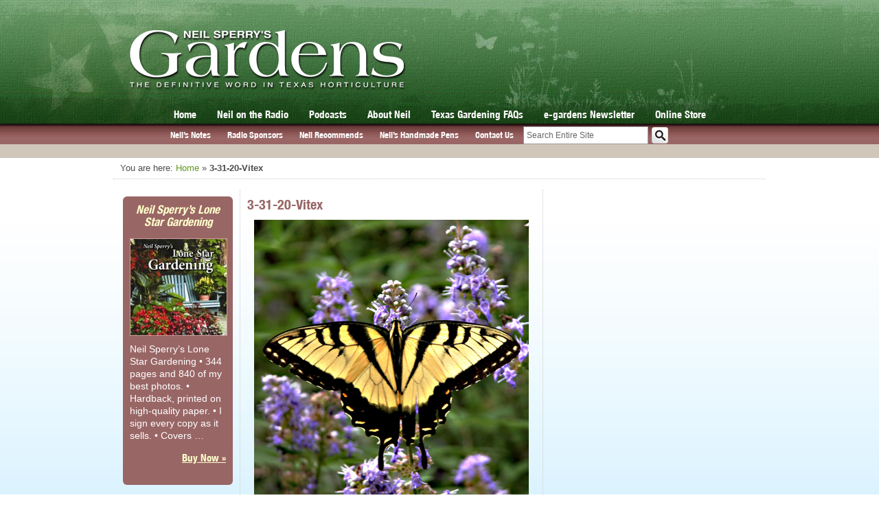

--- FILE ---
content_type: text/html; charset=UTF-8
request_url: https://neilsperry.com/2020/03/bees-birds-and-butterflies/3-31-20-vitex/
body_size: 13476
content:
<!DOCTYPE html>
<html lang="en">
<head>

<!-- Google tag (gtag.js) -->
<script async src="https://www.googletagmanager.com/gtag/js?id=G-0N01EN8J9G"></script>
<script>
  window.dataLayer = window.dataLayer || [];
  function gtag(){dataLayer.push(arguments);}
  gtag('js', new Date());

  gtag('config', 'G-0N01EN8J9G');
</script>		

<!-- page titles -->
<title>3-31-20-Vitex - Neil Sperry&#039;s GARDENS</title>
<!-- meta tags -->
<meta http-equiv="Content-Type" content="text/html; charset=UTF-8" />
<!-- import required theme styles -->
<link rel="stylesheet" href="https://neilsperry.com/wp-content/themes/neilsperry/css-compress.php?v=1.3.3" type="text/css" media="screen" />
<link rel="stylesheet" href="https://neilsperry.com/wp-content/themes/neilsperry/css/css3.css" type="text/css" media="screen" />
<link rel="stylesheet" href="https://neilsperry.com/wp-content/themes/neilsperry/css/slicknav.css" type="text/css" media="screen" />

<!-- Fix the Zoom Bug in Mobile Safari -->
<meta name="viewport" content="width=device-width; initial-scale=1.0; maximum-scale=1.0; user-scalable=0;">
<link rel="stylesheet" href="https://neilsperry.com/wp-content/themes/neilsperry/css/responsive.css?v=1.3" type="text/css" media="screen" />
<link rel="shortcut icon" href="https://neilsperry.com/wp-content/themes/neilsperry/images/favicon.png" type="image/x-icon" />
<!-- pingback url -->
<link rel="pingback" href="https://neilsperry.com/xmlrpc.php" />
<!--[if IE]>
<meta http-equiv="X-UA-Compatible" content="IE=edge" />
<![endif]-->
<meta name='robots' content='index, follow, max-image-preview:large, max-snippet:-1, max-video-preview:-1' />

	<!-- This site is optimized with the Yoast SEO plugin v26.7 - https://yoast.com/wordpress/plugins/seo/ -->
	<link rel="canonical" href="https://neilsperry.com/2020/03/bees-birds-and-butterflies/3-31-20-vitex/" />
	<meta property="og:locale" content="en_US" />
	<meta property="og:type" content="article" />
	<meta property="og:title" content="3-31-20-Vitex - Neil Sperry&#039;s GARDENS" />
	<meta property="og:description" content="Vitex" />
	<meta property="og:url" content="https://neilsperry.com/2020/03/bees-birds-and-butterflies/3-31-20-vitex/" />
	<meta property="og:site_name" content="Neil Sperry&#039;s GARDENS" />
	<meta property="article:publisher" content="https://www.facebook.com/NeilSperryTexas" />
	<meta property="article:modified_time" content="2020-03-31T22:01:52+00:00" />
	<meta property="og:image" content="https://neilsperry.com/2020/03/bees-birds-and-butterflies/3-31-20-vitex" />
	<meta property="og:image:width" content="400" />
	<meta property="og:image:height" content="400" />
	<meta property="og:image:type" content="image/jpeg" />
	<meta name="twitter:card" content="summary_large_image" />
	<meta name="twitter:site" content="@neilsperry" />
	<script type="application/ld+json" class="yoast-schema-graph">{"@context":"https://schema.org","@graph":[{"@type":"WebPage","@id":"https://neilsperry.com/2020/03/bees-birds-and-butterflies/3-31-20-vitex/","url":"https://neilsperry.com/2020/03/bees-birds-and-butterflies/3-31-20-vitex/","name":"3-31-20-Vitex - Neil Sperry&#039;s GARDENS","isPartOf":{"@id":"https://neilsperry.com/#website"},"primaryImageOfPage":{"@id":"https://neilsperry.com/2020/03/bees-birds-and-butterflies/3-31-20-vitex/#primaryimage"},"image":{"@id":"https://neilsperry.com/2020/03/bees-birds-and-butterflies/3-31-20-vitex/#primaryimage"},"thumbnailUrl":"https://neilsperry.com/wp-content/uploads/2020/03/3-31-20-Vitex.jpg","datePublished":"2020-03-31T22:01:46+00:00","dateModified":"2020-03-31T22:01:52+00:00","breadcrumb":{"@id":"https://neilsperry.com/2020/03/bees-birds-and-butterflies/3-31-20-vitex/#breadcrumb"},"inLanguage":"en-US","potentialAction":[{"@type":"ReadAction","target":["https://neilsperry.com/2020/03/bees-birds-and-butterflies/3-31-20-vitex/"]}]},{"@type":"ImageObject","inLanguage":"en-US","@id":"https://neilsperry.com/2020/03/bees-birds-and-butterflies/3-31-20-vitex/#primaryimage","url":"https://neilsperry.com/wp-content/uploads/2020/03/3-31-20-Vitex.jpg","contentUrl":"https://neilsperry.com/wp-content/uploads/2020/03/3-31-20-Vitex.jpg","width":400,"height":400,"caption":"Vitex"},{"@type":"BreadcrumbList","@id":"https://neilsperry.com/2020/03/bees-birds-and-butterflies/3-31-20-vitex/#breadcrumb","itemListElement":[{"@type":"ListItem","position":1,"name":"Home","item":"https://neilsperry.com/"},{"@type":"ListItem","position":2,"name":"Bees, Birds and Butterflies","item":"https://neilsperry.com/2020/03/bees-birds-and-butterflies/"},{"@type":"ListItem","position":3,"name":"3-31-20-Vitex"}]},{"@type":"WebSite","@id":"https://neilsperry.com/#website","url":"https://neilsperry.com/","name":"Neil Sperry&#039;s GARDENS","description":"The Definitive Word in Texas Horticulture","potentialAction":[{"@type":"SearchAction","target":{"@type":"EntryPoint","urlTemplate":"https://neilsperry.com/?s={search_term_string}"},"query-input":{"@type":"PropertyValueSpecification","valueRequired":true,"valueName":"search_term_string"}}],"inLanguage":"en-US"}]}</script>
	<!-- / Yoast SEO plugin. -->


<link rel='dns-prefetch' href='//stats.wp.com' />
<link rel='dns-prefetch' href='//v0.wordpress.com' />
<link rel="alternate" type="application/rss+xml" title="Neil Sperry&#039;s GARDENS &raquo; Feed" href="https://neilsperry.com/feed/" />
<link rel="alternate" type="application/rss+xml" title="Neil Sperry&#039;s GARDENS &raquo; Comments Feed" href="https://neilsperry.com/comments/feed/" />
<link rel="alternate" title="oEmbed (JSON)" type="application/json+oembed" href="https://neilsperry.com/wp-json/oembed/1.0/embed?url=https%3A%2F%2Fneilsperry.com%2F2020%2F03%2Fbees-birds-and-butterflies%2F3-31-20-vitex%2F" />
<link rel="alternate" title="oEmbed (XML)" type="text/xml+oembed" href="https://neilsperry.com/wp-json/oembed/1.0/embed?url=https%3A%2F%2Fneilsperry.com%2F2020%2F03%2Fbees-birds-and-butterflies%2F3-31-20-vitex%2F&#038;format=xml" />
<style id='wp-img-auto-sizes-contain-inline-css' type='text/css'>
img:is([sizes=auto i],[sizes^="auto," i]){contain-intrinsic-size:3000px 1500px}
/*# sourceURL=wp-img-auto-sizes-contain-inline-css */
</style>

<style id='wp-emoji-styles-inline-css' type='text/css'>

	img.wp-smiley, img.emoji {
		display: inline !important;
		border: none !important;
		box-shadow: none !important;
		height: 1em !important;
		width: 1em !important;
		margin: 0 0.07em !important;
		vertical-align: -0.1em !important;
		background: none !important;
		padding: 0 !important;
	}
/*# sourceURL=wp-emoji-styles-inline-css */
</style>
<link rel='stylesheet' id='wp-block-library-css' href='https://neilsperry.com/wp-includes/css/dist/block-library/style.min.css?ver=6.9' type='text/css' media='all' />
<style id='global-styles-inline-css' type='text/css'>
:root{--wp--preset--aspect-ratio--square: 1;--wp--preset--aspect-ratio--4-3: 4/3;--wp--preset--aspect-ratio--3-4: 3/4;--wp--preset--aspect-ratio--3-2: 3/2;--wp--preset--aspect-ratio--2-3: 2/3;--wp--preset--aspect-ratio--16-9: 16/9;--wp--preset--aspect-ratio--9-16: 9/16;--wp--preset--color--black: #000000;--wp--preset--color--cyan-bluish-gray: #abb8c3;--wp--preset--color--white: #ffffff;--wp--preset--color--pale-pink: #f78da7;--wp--preset--color--vivid-red: #cf2e2e;--wp--preset--color--luminous-vivid-orange: #ff6900;--wp--preset--color--luminous-vivid-amber: #fcb900;--wp--preset--color--light-green-cyan: #7bdcb5;--wp--preset--color--vivid-green-cyan: #00d084;--wp--preset--color--pale-cyan-blue: #8ed1fc;--wp--preset--color--vivid-cyan-blue: #0693e3;--wp--preset--color--vivid-purple: #9b51e0;--wp--preset--gradient--vivid-cyan-blue-to-vivid-purple: linear-gradient(135deg,rgb(6,147,227) 0%,rgb(155,81,224) 100%);--wp--preset--gradient--light-green-cyan-to-vivid-green-cyan: linear-gradient(135deg,rgb(122,220,180) 0%,rgb(0,208,130) 100%);--wp--preset--gradient--luminous-vivid-amber-to-luminous-vivid-orange: linear-gradient(135deg,rgb(252,185,0) 0%,rgb(255,105,0) 100%);--wp--preset--gradient--luminous-vivid-orange-to-vivid-red: linear-gradient(135deg,rgb(255,105,0) 0%,rgb(207,46,46) 100%);--wp--preset--gradient--very-light-gray-to-cyan-bluish-gray: linear-gradient(135deg,rgb(238,238,238) 0%,rgb(169,184,195) 100%);--wp--preset--gradient--cool-to-warm-spectrum: linear-gradient(135deg,rgb(74,234,220) 0%,rgb(151,120,209) 20%,rgb(207,42,186) 40%,rgb(238,44,130) 60%,rgb(251,105,98) 80%,rgb(254,248,76) 100%);--wp--preset--gradient--blush-light-purple: linear-gradient(135deg,rgb(255,206,236) 0%,rgb(152,150,240) 100%);--wp--preset--gradient--blush-bordeaux: linear-gradient(135deg,rgb(254,205,165) 0%,rgb(254,45,45) 50%,rgb(107,0,62) 100%);--wp--preset--gradient--luminous-dusk: linear-gradient(135deg,rgb(255,203,112) 0%,rgb(199,81,192) 50%,rgb(65,88,208) 100%);--wp--preset--gradient--pale-ocean: linear-gradient(135deg,rgb(255,245,203) 0%,rgb(182,227,212) 50%,rgb(51,167,181) 100%);--wp--preset--gradient--electric-grass: linear-gradient(135deg,rgb(202,248,128) 0%,rgb(113,206,126) 100%);--wp--preset--gradient--midnight: linear-gradient(135deg,rgb(2,3,129) 0%,rgb(40,116,252) 100%);--wp--preset--font-size--small: 13px;--wp--preset--font-size--medium: 20px;--wp--preset--font-size--large: 36px;--wp--preset--font-size--x-large: 42px;--wp--preset--spacing--20: 0.44rem;--wp--preset--spacing--30: 0.67rem;--wp--preset--spacing--40: 1rem;--wp--preset--spacing--50: 1.5rem;--wp--preset--spacing--60: 2.25rem;--wp--preset--spacing--70: 3.38rem;--wp--preset--spacing--80: 5.06rem;--wp--preset--shadow--natural: 6px 6px 9px rgba(0, 0, 0, 0.2);--wp--preset--shadow--deep: 12px 12px 50px rgba(0, 0, 0, 0.4);--wp--preset--shadow--sharp: 6px 6px 0px rgba(0, 0, 0, 0.2);--wp--preset--shadow--outlined: 6px 6px 0px -3px rgb(255, 255, 255), 6px 6px rgb(0, 0, 0);--wp--preset--shadow--crisp: 6px 6px 0px rgb(0, 0, 0);}:where(.is-layout-flex){gap: 0.5em;}:where(.is-layout-grid){gap: 0.5em;}body .is-layout-flex{display: flex;}.is-layout-flex{flex-wrap: wrap;align-items: center;}.is-layout-flex > :is(*, div){margin: 0;}body .is-layout-grid{display: grid;}.is-layout-grid > :is(*, div){margin: 0;}:where(.wp-block-columns.is-layout-flex){gap: 2em;}:where(.wp-block-columns.is-layout-grid){gap: 2em;}:where(.wp-block-post-template.is-layout-flex){gap: 1.25em;}:where(.wp-block-post-template.is-layout-grid){gap: 1.25em;}.has-black-color{color: var(--wp--preset--color--black) !important;}.has-cyan-bluish-gray-color{color: var(--wp--preset--color--cyan-bluish-gray) !important;}.has-white-color{color: var(--wp--preset--color--white) !important;}.has-pale-pink-color{color: var(--wp--preset--color--pale-pink) !important;}.has-vivid-red-color{color: var(--wp--preset--color--vivid-red) !important;}.has-luminous-vivid-orange-color{color: var(--wp--preset--color--luminous-vivid-orange) !important;}.has-luminous-vivid-amber-color{color: var(--wp--preset--color--luminous-vivid-amber) !important;}.has-light-green-cyan-color{color: var(--wp--preset--color--light-green-cyan) !important;}.has-vivid-green-cyan-color{color: var(--wp--preset--color--vivid-green-cyan) !important;}.has-pale-cyan-blue-color{color: var(--wp--preset--color--pale-cyan-blue) !important;}.has-vivid-cyan-blue-color{color: var(--wp--preset--color--vivid-cyan-blue) !important;}.has-vivid-purple-color{color: var(--wp--preset--color--vivid-purple) !important;}.has-black-background-color{background-color: var(--wp--preset--color--black) !important;}.has-cyan-bluish-gray-background-color{background-color: var(--wp--preset--color--cyan-bluish-gray) !important;}.has-white-background-color{background-color: var(--wp--preset--color--white) !important;}.has-pale-pink-background-color{background-color: var(--wp--preset--color--pale-pink) !important;}.has-vivid-red-background-color{background-color: var(--wp--preset--color--vivid-red) !important;}.has-luminous-vivid-orange-background-color{background-color: var(--wp--preset--color--luminous-vivid-orange) !important;}.has-luminous-vivid-amber-background-color{background-color: var(--wp--preset--color--luminous-vivid-amber) !important;}.has-light-green-cyan-background-color{background-color: var(--wp--preset--color--light-green-cyan) !important;}.has-vivid-green-cyan-background-color{background-color: var(--wp--preset--color--vivid-green-cyan) !important;}.has-pale-cyan-blue-background-color{background-color: var(--wp--preset--color--pale-cyan-blue) !important;}.has-vivid-cyan-blue-background-color{background-color: var(--wp--preset--color--vivid-cyan-blue) !important;}.has-vivid-purple-background-color{background-color: var(--wp--preset--color--vivid-purple) !important;}.has-black-border-color{border-color: var(--wp--preset--color--black) !important;}.has-cyan-bluish-gray-border-color{border-color: var(--wp--preset--color--cyan-bluish-gray) !important;}.has-white-border-color{border-color: var(--wp--preset--color--white) !important;}.has-pale-pink-border-color{border-color: var(--wp--preset--color--pale-pink) !important;}.has-vivid-red-border-color{border-color: var(--wp--preset--color--vivid-red) !important;}.has-luminous-vivid-orange-border-color{border-color: var(--wp--preset--color--luminous-vivid-orange) !important;}.has-luminous-vivid-amber-border-color{border-color: var(--wp--preset--color--luminous-vivid-amber) !important;}.has-light-green-cyan-border-color{border-color: var(--wp--preset--color--light-green-cyan) !important;}.has-vivid-green-cyan-border-color{border-color: var(--wp--preset--color--vivid-green-cyan) !important;}.has-pale-cyan-blue-border-color{border-color: var(--wp--preset--color--pale-cyan-blue) !important;}.has-vivid-cyan-blue-border-color{border-color: var(--wp--preset--color--vivid-cyan-blue) !important;}.has-vivid-purple-border-color{border-color: var(--wp--preset--color--vivid-purple) !important;}.has-vivid-cyan-blue-to-vivid-purple-gradient-background{background: var(--wp--preset--gradient--vivid-cyan-blue-to-vivid-purple) !important;}.has-light-green-cyan-to-vivid-green-cyan-gradient-background{background: var(--wp--preset--gradient--light-green-cyan-to-vivid-green-cyan) !important;}.has-luminous-vivid-amber-to-luminous-vivid-orange-gradient-background{background: var(--wp--preset--gradient--luminous-vivid-amber-to-luminous-vivid-orange) !important;}.has-luminous-vivid-orange-to-vivid-red-gradient-background{background: var(--wp--preset--gradient--luminous-vivid-orange-to-vivid-red) !important;}.has-very-light-gray-to-cyan-bluish-gray-gradient-background{background: var(--wp--preset--gradient--very-light-gray-to-cyan-bluish-gray) !important;}.has-cool-to-warm-spectrum-gradient-background{background: var(--wp--preset--gradient--cool-to-warm-spectrum) !important;}.has-blush-light-purple-gradient-background{background: var(--wp--preset--gradient--blush-light-purple) !important;}.has-blush-bordeaux-gradient-background{background: var(--wp--preset--gradient--blush-bordeaux) !important;}.has-luminous-dusk-gradient-background{background: var(--wp--preset--gradient--luminous-dusk) !important;}.has-pale-ocean-gradient-background{background: var(--wp--preset--gradient--pale-ocean) !important;}.has-electric-grass-gradient-background{background: var(--wp--preset--gradient--electric-grass) !important;}.has-midnight-gradient-background{background: var(--wp--preset--gradient--midnight) !important;}.has-small-font-size{font-size: var(--wp--preset--font-size--small) !important;}.has-medium-font-size{font-size: var(--wp--preset--font-size--medium) !important;}.has-large-font-size{font-size: var(--wp--preset--font-size--large) !important;}.has-x-large-font-size{font-size: var(--wp--preset--font-size--x-large) !important;}
/*# sourceURL=global-styles-inline-css */
</style>

<style id='classic-theme-styles-inline-css' type='text/css'>
/*! This file is auto-generated */
.wp-block-button__link{color:#fff;background-color:#32373c;border-radius:9999px;box-shadow:none;text-decoration:none;padding:calc(.667em + 2px) calc(1.333em + 2px);font-size:1.125em}.wp-block-file__button{background:#32373c;color:#fff;text-decoration:none}
/*# sourceURL=/wp-includes/css/classic-themes.min.css */
</style>
<link rel='stylesheet' id='fancybox-for-wp-css' href='https://neilsperry.com/wp-content/plugins/fancybox-for-wordpress/assets/css/fancybox.css?ver=1.3.4' type='text/css' media='all' />
<script type="text/javascript" src="https://neilsperry.com/wp-includes/js/jquery/jquery.min.js?ver=3.7.1" id="jquery-core-js"></script>
<script type="text/javascript" src="https://neilsperry.com/wp-includes/js/jquery/jquery-migrate.min.js?ver=3.4.1" id="jquery-migrate-js"></script>
<script type="text/javascript" src="https://neilsperry.com/wp-content/themes/neilsperry/js/jquery.slides.min.js?ver=3.0.4" id="slides-js"></script>
<script type="text/javascript" src="https://neilsperry.com/wp-content/themes/neilsperry/js/jquery.fitvids.js?ver=1.0.1" id="fitvids-js"></script>
<script type="text/javascript" src="https://neilsperry.com/wp-content/themes/neilsperry/js/jquery.slicknav.min.js?ver=1.0.39" id="slicknav-js"></script>
<script type="text/javascript" src="https://neilsperry.com/wp-content/themes/neilsperry/js/jquery-ui.min.js?ver=1.11.4" id="jquery-ui-js"></script>
<script type="text/javascript" src="https://neilsperry.com/wp-content/themes/neilsperry/js/main.js?ver=1.1.8" id="neilsperry-js"></script>
<script type="text/javascript" src="https://neilsperry.com/wp-content/plugins/fancybox-for-wordpress/assets/js/purify.min.js?ver=1.3.4" id="purify-js"></script>
<script type="text/javascript" src="https://neilsperry.com/wp-content/plugins/fancybox-for-wordpress/assets/js/jquery.fancybox.js?ver=1.3.4" id="fancybox-for-wp-js"></script>
<script type="text/javascript" src="https://neilsperry.com/wp-content/plugins/stop-user-enumeration/frontend/js/frontend.js?ver=1.7.7" id="stop-user-enumeration-js" defer="defer" data-wp-strategy="defer"></script>
<link rel="EditURI" type="application/rsd+xml" title="RSD" href="https://neilsperry.com/xmlrpc.php?rsd" />
<meta name="generator" content="WordPress 6.9" />
<link rel='shortlink' href='https://wp.me/a4b0mg-599' />

<!-- Fancybox for WordPress v3.3.7 -->
<style type="text/css">
	.fancybox-slide--image .fancybox-content{background-color: #FFFFFF}div.fancybox-caption{display:none !important;}
	
	img.fancybox-image{border-width:10px;border-color:#FFFFFF;border-style:solid;}
	div.fancybox-bg{background-color:rgba(102,102,102,0.3);opacity:1 !important;}div.fancybox-content{border-color:#FFFFFF}
	div#fancybox-title{background-color:#FFFFFF}
	div.fancybox-content{background-color:#FFFFFF}
	div#fancybox-title-inside{color:#333333}
	
	
	
	div.fancybox-caption p.caption-title{display:inline-block}
	div.fancybox-caption p.caption-title{font-size:14px}
	div.fancybox-caption p.caption-title{color:#333333}
	div.fancybox-caption {color:#333333}div.fancybox-caption p.caption-title {background:#fff; width:auto;padding:10px 30px;}div.fancybox-content p.caption-title{color:#333333;margin: 0;padding: 5px 0;}body.fancybox-active .fancybox-container .fancybox-stage .fancybox-content .fancybox-close-small{display:block;}
</style><script type="text/javascript">
	jQuery(function () {

		var mobileOnly = false;
		
		if (mobileOnly) {
			return;
		}

		jQuery.fn.getTitle = function () { // Copy the title of every IMG tag and add it to its parent A so that fancybox can show titles
			var arr = jQuery("a[data-fancybox]");jQuery.each(arr, function() {var title = jQuery(this).children("img").attr("title") || '';var figCaptionHtml = jQuery(this).next("figcaption").html() || '';var processedCaption = figCaptionHtml;if (figCaptionHtml.length && typeof DOMPurify === 'function') {processedCaption = DOMPurify.sanitize(figCaptionHtml, {USE_PROFILES: {html: true}});} else if (figCaptionHtml.length) {processedCaption = jQuery("<div>").text(figCaptionHtml).html();}var newTitle = title;if (processedCaption.length) {newTitle = title.length ? title + " " + processedCaption : processedCaption;}if (newTitle.length) {jQuery(this).attr("title", newTitle);}});		}

		// Supported file extensions

				var thumbnails = jQuery("a:has(img)").not(".nolightbox").not('.envira-gallery-link').not('.ngg-simplelightbox').filter(function () {
			return /\.(jpe?g|png|gif|mp4|webp|bmp|pdf)(\?[^/]*)*$/i.test(jQuery(this).attr('href'))
		});
		

		// Add data-type iframe for links that are not images or videos.
		var iframeLinks = jQuery('.fancyboxforwp').filter(function () {
			return !/\.(jpe?g|png|gif|mp4|webp|bmp|pdf)(\?[^/]*)*$/i.test(jQuery(this).attr('href'))
		}).filter(function () {
			return !/vimeo|youtube/i.test(jQuery(this).attr('href'))
		});
		iframeLinks.attr({"data-type": "iframe"}).getTitle();

				/* Custom Expression */
		/* Default behavior below is being moved to main.js file so it can be prevented from working on the Neil Photos page
 * 
 * jQuery(thumbnails).addClass("fancybox").attr("data-fancybox","fancybox").getTitle();*/		
		// Call fancybox and apply it on any link with a rel atribute that starts with "fancybox", with the options set on the admin panel
		jQuery("a.fancyboxforwp").fancyboxforwp({
			loop: false,
			smallBtn: true,
			zoomOpacity: "auto",
			animationEffect: "fade",
			animationDuration: 500,
			transitionEffect: "fade",
			transitionDuration: "300",
			overlayShow: true,
			overlayOpacity: "0.3",
			titleShow: true,
			titlePosition: "inside",
			keyboard: true,
			showCloseButton: true,
			arrows: true,
			clickContent:false,
			clickSlide: "close",
			mobile: {
				clickContent: function (current, event) {
					return current.type === "image" ? "toggleControls" : false;
				},
				clickSlide: function (current, event) {
					return current.type === "image" ? "close" : "close";
				},
			},
			wheel: false,
			toolbar: true,
			preventCaptionOverlap: true,
			onInit: function() { },			onDeactivate
	: function() { },		beforeClose: function() { },			afterShow: function(instance) { jQuery( ".fancybox-image" ).on("click", function( ){ ( instance.isScaledDown() ) ? instance.scaleToActual() : instance.scaleToFit() }) },				afterClose: function() { },					caption : function( instance, item ) {var title = "";if("undefined" != typeof jQuery(this).context ){var title = jQuery(this).context.title;} else { var title = ("undefined" != typeof jQuery(this).attr("title")) ? jQuery(this).attr("title") : false;}var caption = jQuery(this).data('caption') || '';if ( item.type === 'image' && title.length ) {caption = (caption.length ? caption + '<br />' : '') + '<p class="caption-title">'+jQuery("<div>").text(title).html()+'</p>' ;}if (typeof DOMPurify === "function" && caption.length) { return DOMPurify.sanitize(caption, {USE_PROFILES: {html: true}}); } else { return jQuery("<div>").text(caption).html(); }},
		afterLoad : function( instance, current ) {var captionContent = current.opts.caption || '';var sanitizedCaptionString = '';if (typeof DOMPurify === 'function' && captionContent.length) {sanitizedCaptionString = DOMPurify.sanitize(captionContent, {USE_PROFILES: {html: true}});} else if (captionContent.length) { sanitizedCaptionString = jQuery("<div>").text(captionContent).html();}if (sanitizedCaptionString.length) { current.$content.append(jQuery('<div class=\"fancybox-custom-caption inside-caption\" style=\" position: absolute;left:0;right:0;color:#000;margin:0 auto;bottom:0;text-align:center;background-color:#FFFFFF \"></div>').html(sanitizedCaptionString)); }},
			})
		;

			})
</script>
<!-- END Fancybox for WordPress -->
	<style>img#wpstats{display:none}</style>
		
<script type='text/javascript'>
  (function() {
    var useSSL = 'https:' == document.location.protocol;
    var src = (useSSL ? 'https:' : 'http:') +
        '//www.googletagservices.com/tag/js/gpt.js';
    document.write('<scr' + 'ipt src="' + src + '"></scr' + 'ipt>');
  })();
</script>

	
	<script type='text/javascript'>
		
	var width = window.innerWidth || document.documentElement.clientWidth;

	googletag.cmd.push(function() {

	/*------------- Leaderboard -------------*/	
	var mapLeader = googletag.sizeMapping().
		addSize([1, 1], [300, 75]).
		addSize([320, 400], [300, 75]).
		addSize([320, 700], [300, 75]).
		addSize([768, 200], [728, 90]).
		build();
		
	
	/*----------------------- Google DFP Responsive Ad Targeting -----------------------*/
	/*	http://exisweb.net/how-to-use-google-adsense-on-a-responsive-website
	/*----------------------------------------------------------------------------------*/
	
	window.LeaderSlot = googletag.defineSlot('/38472444/NeilSperry.com-Leaderboard728x90', [728, 90], 'div-gpt-ad-1389877374275-0').defineSizeMapping(mapLeader).addService(googletag.pubads());
		//300x250
	googletag.defineSlot('/38472444/NeilSperry.com-Rectangle300x250', [300, 250], 'div-gpt-ad-1387825112261-0').addService(googletag.pubads());
		//300x250-2
	googletag.defineSlot('/38472444/NeilSperry.com-Rectangle300x250-2', [300, 250], 'div-gpt-ad-1401901930076-0').addService(googletag.pubads());
	//300x250-3	
	googletag.defineSlot('/38472444/NeilSperry.com-Rectangle300x250-3', [300, 250], 'div-gpt-ad-1401902538834-0').addService(googletag.pubads());
	if (width > 520) {
	//160x600
	googletag.defineSlot('/38472444/NeilSperry.com-Skyscraper160x600', [160, 600], 'div-gpt-ad-1387824971282-0').addService(googletag.pubads());
	}
	//160x600 Secondary
	googletag.defineSlot('/38472444/NeilSperry.com-Skyscraper160x600-2', [160, 600], 'div-gpt-ad-1401899760072-0').addService(googletag.pubads());
		
		
		
    googletag.pubads().enableSingleRequest();
    googletag.pubads().enableSyncRendering();
    googletag.enableServices();
	});
	
	
	</script>

	  <style>
	    /* Prevents slides from flashing */
	    #slides {
	      display:none;
	    }
	  </style>

<link rel='stylesheet' id='jetpack-swiper-library-css' href='https://neilsperry.com/wp-content/plugins/jetpack/_inc/blocks/swiper.css?ver=15.4' type='text/css' media='all' />
<link rel='stylesheet' id='jetpack-carousel-css' href='https://neilsperry.com/wp-content/plugins/jetpack/modules/carousel/jetpack-carousel.css?ver=15.4' type='text/css' media='all' />
</head>
<body class="attachment wp-singular attachment-template-default single single-attachment postid-19787 attachmentid-19787 attachment-jpeg wp-theme-neilsperry">

<div id="fb-root"></div>
<script>(function(d, s, id) {
  var js, fjs = d.getElementsByTagName(s)[0];
  if (d.getElementById(id)) return;
  js = d.createElement(s); js.id = id;
  js.src = "//connect.facebook.net/en_US/all.js#xfbml=1";
  fjs.parentNode.insertBefore(js, fjs);
}(document, 'script', 'facebook-jssdk'));</script>

<!-- Go to www.addthis.com/dashboard to customize your tools -->
<script type="text/javascript" src="//s7.addthis.com/js/300/addthis_widget.js#pubid=ra-55bfe644ce4f0811" async="async"></script>

<div id="wrapper" class="set-width">

    <div id="header">
        <div id="header-inner">
                        <a href="/"><img src="https://neilsperry.com/wp-content/themes/neilsperry/images/header/ns-logo.png" width="403" height="87" border="0" id="logo-top" alt="Neil Sperry's Gardens - Texas Horticulture"></a>
            <!-- main navigation -->
            <div class="menu-main-navigation-container"><ul id="menu-main-navigation" class="main_nav"><li id="menu-item-11122" class="menu-item menu-item-type-custom menu-item-object-custom menu-item-11122"><a href="/">Home</a></li>
<li id="menu-item-17808" class="menu-item menu-item-type-post_type menu-item-object-page menu-item-17808"><a href="https://neilsperry.com/radio/">Neil on the Radio</a></li>
<li id="menu-item-13604" class="menu-item menu-item-type-custom menu-item-object-custom menu-item-13604"><a href="/podcasts/">Podcasts</a></li>
<li id="menu-item-11836" class="menu-item menu-item-type-post_type menu-item-object-page menu-item-11836"><a href="https://neilsperry.com/about/">About Neil</a></li>
<li id="menu-item-7835" class="menu-item menu-item-type-custom menu-item-object-custom menu-item-7835"><a href="/faq/">Texas Gardening FAQs</a></li>
<li id="menu-item-7831" class="menu-item menu-item-type-post_type menu-item-object-page menu-item-7831"><a href="https://neilsperry.com/e-gardens/">e-gardens Newsletter</a></li>
<li id="menu-item-11834" class="menu-item menu-item-type-custom menu-item-object-custom menu-item-11834"><a href="/store/">Online Store</a></li>
</ul></div>            <!-- end main navigation -->
        </div> <!-- header-inner -->
    </div> <!-- header -->
    <div id="subnav-top">
        <div id="subnav-inner">
            <div class="menu-submenu-container"><ul id="menu-submenu" class="sub_nav"><li id="menu-item-11938" class="menu-item menu-item-type-custom menu-item-object-custom menu-item-11938"><a href="/notes/">Neil&#8217;s Notes</a></li>
<li id="menu-item-12442" class="menu-item menu-item-type-post_type menu-item-object-page menu-item-12442"><a href="https://neilsperry.com/radio/sponsors/">Radio Sponsors</a></li>
<li id="menu-item-19836" class="menu-item menu-item-type-post_type menu-item-object-page menu-item-19836"><a href="https://neilsperry.com/neil-recommends/">Neil Recommends</a></li>
<li id="menu-item-11176" class="menu-item menu-item-type-custom menu-item-object-custom menu-item-11176"><a href="/neils-pens/">Neil&#8217;s Handmade Pens</a></li>
<li id="menu-item-11130" class="menu-item menu-item-type-post_type menu-item-object-page menu-item-11130"><a href="https://neilsperry.com/contact/">Contact Us</a></li>
</ul></div>            <div id="sub-search-wrap">
                <form action="/" method="get">
                                        <input type="text" id="search" value="Search Entire Site" name="s">
                    <input type="submit" value="Go" id="search-btn">
                </form>
            </div><!-- sub-search-wrap -->
            <div class="clear"></div>
        </div><!-- subnav-inner -->
    </div><!-- subnav-top -->
        <div id="featured-container">
        
                <div id="leaderboard">
            <!-- NeilSperry.com-Leaderboard728x90 -->
            <div id="div-gpt-ad-1389877374275-0" class="wide-ad">
                <script type="text/javascript">
                    googletag.cmd.push(function () {
                        googletag.display('div-gpt-ad-1389877374275-0');
                    });
                </script>
            </div>
        </div><!-- leaderboard -->
    </div><!-- featured-container -->
    
            <div id="breadcrumbs">
            You are here: <a href="https://neilsperry.com">Home</a> &raquo; <strong>3-31-20-Vitex</strong>        </div>
        <!-- Rest of your template code -->

<div id="main-body">

				
		<div id="sidebar-secondary" class="sidebar single">
		
			
					
				<div id="nsfeatproduct-7" class="widget widget_featured_product">            <div class="product-widget-wrap">
                <h3 class="centered"><i>Neil Sperry&#8217;s Lone Star Gardening</i></h3>
                <a href="https://neilsperry.com/store/6th-printing-of-neil-sperrys-lone-star-gardening/"><img width="140" height="140" src="https://neilsperry.com/wp-content/uploads/2014/07/NS-Lone-Star-small-2nd-140x140.jpg" class="product-widget no-float wp-post-image" alt="" decoding="async" srcset="https://neilsperry.com/wp-content/uploads/2014/07/NS-Lone-Star-small-2nd-140x140.jpg 140w, https://neilsperry.com/wp-content/uploads/2014/07/NS-Lone-Star-small-2nd-150x150.jpg 150w, https://neilsperry.com/wp-content/uploads/2014/07/NS-Lone-Star-small-2nd-130x130.jpg 130w, https://neilsperry.com/wp-content/uploads/2014/07/NS-Lone-Star-small-2nd-98x98.jpg 98w, https://neilsperry.com/wp-content/uploads/2014/07/NS-Lone-Star-small-2nd-120x120.jpg 120w, https://neilsperry.com/wp-content/uploads/2014/07/NS-Lone-Star-small-2nd.jpg 200w" sizes="(max-width: 140px) 100vw, 140px" data-attachment-id="12609" data-permalink="https://neilsperry.com/2014/07/book-sales-signings/ns-lone-star-small-2nd/" data-orig-file="https://neilsperry.com/wp-content/uploads/2014/07/NS-Lone-Star-small-2nd.jpg" data-orig-size="200,200" data-comments-opened="0" data-image-meta="{&quot;aperture&quot;:&quot;0&quot;,&quot;credit&quot;:&quot;&quot;,&quot;camera&quot;:&quot;&quot;,&quot;caption&quot;:&quot;&quot;,&quot;created_timestamp&quot;:&quot;0&quot;,&quot;copyright&quot;:&quot;&quot;,&quot;focal_length&quot;:&quot;0&quot;,&quot;iso&quot;:&quot;0&quot;,&quot;shutter_speed&quot;:&quot;0&quot;,&quot;title&quot;:&quot;&quot;,&quot;orientation&quot;:&quot;0&quot;}" data-image-title="NS-Lone-Star-small-2nd" data-image-description="" data-image-caption="" data-medium-file="https://neilsperry.com/wp-content/uploads/2014/07/NS-Lone-Star-small-2nd.jpg" data-large-file="https://neilsperry.com/wp-content/uploads/2014/07/NS-Lone-Star-small-2nd.jpg" /></a>
                <p>Neil Sperry’s Lone Star Gardening • 344 pages and 840 of my best photos. • Hardback, printed on high-quality paper. • I sign every copy as it sells. • Covers &#8230;</p>
                <a href="https://neilsperry.com/store/6th-printing-of-neil-sperrys-lone-star-gardening/" class="buy-now">
                    Buy Now &raquo;
                </a>
                <div class="clear"></div>
            </div>
        </div>		
						
		</div><!--column-2-->
        <div id="content" class="single">
                                    
            <div id="post-content" class="post-19787 attachment type-attachment status-inherit hentry">
                

	                <h1>3-31-20-Vitex</h1>
	                

	                
	                <p class="attachment"><a href='https://neilsperry.com/wp-content/uploads/2020/03/3-31-20-Vitex.jpg'><img fetchpriority="high" decoding="async" width="400" height="400" src="https://neilsperry.com/wp-content/uploads/2020/03/3-31-20-Vitex-400x400.jpg" class="attachment-medium size-medium" alt="" srcset="https://neilsperry.com/wp-content/uploads/2020/03/3-31-20-Vitex.jpg 400w, https://neilsperry.com/wp-content/uploads/2020/03/3-31-20-Vitex-150x150.jpg 150w, https://neilsperry.com/wp-content/uploads/2020/03/3-31-20-Vitex-130x130.jpg 130w, https://neilsperry.com/wp-content/uploads/2020/03/3-31-20-Vitex-98x98.jpg 98w, https://neilsperry.com/wp-content/uploads/2020/03/3-31-20-Vitex-120x120.jpg 120w, https://neilsperry.com/wp-content/uploads/2020/03/3-31-20-Vitex-140x140.jpg 140w" sizes="(max-width: 400px) 100vw, 400px" data-attachment-id="19787" data-permalink="https://neilsperry.com/2020/03/bees-birds-and-butterflies/3-31-20-vitex/" data-orig-file="https://neilsperry.com/wp-content/uploads/2020/03/3-31-20-Vitex.jpg" data-orig-size="400,400" data-comments-opened="0" data-image-meta="{&quot;aperture&quot;:&quot;0&quot;,&quot;credit&quot;:&quot;&quot;,&quot;camera&quot;:&quot;&quot;,&quot;caption&quot;:&quot;&quot;,&quot;created_timestamp&quot;:&quot;0&quot;,&quot;copyright&quot;:&quot;&quot;,&quot;focal_length&quot;:&quot;0&quot;,&quot;iso&quot;:&quot;0&quot;,&quot;shutter_speed&quot;:&quot;0&quot;,&quot;title&quot;:&quot;&quot;,&quot;orientation&quot;:&quot;0&quot;}" data-image-title="3-31-20-Vitex" data-image-description="" data-image-caption="&lt;p&gt;Vitex&lt;/p&gt;
" data-medium-file="https://neilsperry.com/wp-content/uploads/2020/03/3-31-20-Vitex-400x400.jpg" data-large-file="https://neilsperry.com/wp-content/uploads/2020/03/3-31-20-Vitex.jpg" /></a></p>

	                <div class="category-dets">
	                     Posted by gdrew	                </div>	                
	                
	                	                
					
				  	        
		        
            
            </div><!--post-content-->

            
                        
        </div> <!-- content -->

		
		
		<div id="sidebar-primary" class="sidebar single">
			
			
					
				<div id="nsbanner300x250-3" class="widget widget_banner_300x250">
        <!-- NeilSperry.com-Rectangle300x250 -->
        <div id='div-gpt-ad-1387825112261-0' style='width:300px; height:250px;'>
            <script type='text/javascript'>
                googletag.cmd.push(function() { googletag.display('div-gpt-ad-1387825112261-0'); });
            </script>
        </div>

        </div><div id="nsbanner300x250_2-3" class="widget widget_banner_300x250_2">
        <!-- NeilSperry.com-Rectangle300x250-2 -->
        <div id='div-gpt-ad-1401901930076-0' style='width:300px; height:250px;'>
            <script type='text/javascript'>
                googletag.cmd.push(function() { googletag.display('div-gpt-ad-1401901930076-0'); });
            </script>
        </div>

        </div>		
			
		</div><!--column-2-->
       
<div class="clear"></div>
</div><!--main-body-->

	<div class="clear"></div>
	<div class="push"></div><!--push-->
</div> <!-- wrapper -->
<div id="footer" class="set-width">
	<div id="footer-inner">
		<div id="footer-address-sign">
			<div class="inner-text">
				<p>P.O. Box 864, McKinney, TX 75070</p>
				<p>Phone: 972 562-5050<br />
				(outside Dallas area: 800 752-4769)</p>
				<p class="fax">FAX: 214 544-1278</p>
			</div>
		</div>
		<div class="menu-footer-1-container"><ul id="menu-footer-1" class="footer-menu"><li id="menu-item-11810" class="menu-item menu-item-type-custom menu-item-object-custom menu-item-11810"><a href="/">Home</a></li>
<li id="menu-item-11821" class="menu-item menu-item-type-post_type menu-item-object-page menu-item-11821"><a href="https://neilsperry.com/about/">About Neil Sperry</a></li>
<li id="menu-item-11812" class="menu-item menu-item-type-taxonomy menu-item-object-category menu-item-11812"><a href="https://neilsperry.com/articles/">Articles</a></li>
<li id="menu-item-11814" class="menu-item menu-item-type-post_type menu-item-object-page menu-item-11814"><a href="https://neilsperry.com/e-gardens/">e-gardens Newsletter</a></li>
</ul></div>		<div class="menu-footer-2-container"><ul id="menu-footer-2" class="footer-menu"><li id="menu-item-17809" class="menu-item menu-item-type-post_type menu-item-object-page menu-item-17809"><a href="https://neilsperry.com/radio/">Neil on the Radio</a></li>
<li id="menu-item-11816" class="menu-item menu-item-type-custom menu-item-object-custom menu-item-11816"><a href="/podcasts/">Podcasts</a></li>
<li id="menu-item-11817" class="menu-item menu-item-type-custom menu-item-object-custom menu-item-11817"><a href="/store/">Online Store</a></li>
<li id="menu-item-11818" class="menu-item menu-item-type-custom menu-item-object-custom menu-item-11818"><a href="/faq/">Texas Gardening FAQs</a></li>
<li id="menu-item-11822" class="menu-item menu-item-type-post_type menu-item-object-page menu-item-11822"><a href="https://neilsperry.com/contact/">Contact Us</a></li>
</ul></div>			</div>
</div>
<script type="speculationrules">
{"prefetch":[{"source":"document","where":{"and":[{"href_matches":"/*"},{"not":{"href_matches":["/wp-*.php","/wp-admin/*","/wp-content/uploads/*","/wp-content/*","/wp-content/plugins/*","/wp-content/themes/neilsperry/*","/*\\?(.+)"]}},{"not":{"selector_matches":"a[rel~=\"nofollow\"]"}},{"not":{"selector_matches":".no-prefetch, .no-prefetch a"}}]},"eagerness":"conservative"}]}
</script>
		<div id="jp-carousel-loading-overlay">
			<div id="jp-carousel-loading-wrapper">
				<span id="jp-carousel-library-loading">&nbsp;</span>
			</div>
		</div>
		<div class="jp-carousel-overlay" style="display: none;">

		<div class="jp-carousel-container">
			<!-- The Carousel Swiper -->
			<div
				class="jp-carousel-wrap swiper jp-carousel-swiper-container jp-carousel-transitions"
				itemscope
				itemtype="https://schema.org/ImageGallery">
				<div class="jp-carousel swiper-wrapper"></div>
				<div class="jp-swiper-button-prev swiper-button-prev">
					<svg width="25" height="24" viewBox="0 0 25 24" fill="none" xmlns="http://www.w3.org/2000/svg">
						<mask id="maskPrev" mask-type="alpha" maskUnits="userSpaceOnUse" x="8" y="6" width="9" height="12">
							<path d="M16.2072 16.59L11.6496 12L16.2072 7.41L14.8041 6L8.8335 12L14.8041 18L16.2072 16.59Z" fill="white"/>
						</mask>
						<g mask="url(#maskPrev)">
							<rect x="0.579102" width="23.8823" height="24" fill="#FFFFFF"/>
						</g>
					</svg>
				</div>
				<div class="jp-swiper-button-next swiper-button-next">
					<svg width="25" height="24" viewBox="0 0 25 24" fill="none" xmlns="http://www.w3.org/2000/svg">
						<mask id="maskNext" mask-type="alpha" maskUnits="userSpaceOnUse" x="8" y="6" width="8" height="12">
							<path d="M8.59814 16.59L13.1557 12L8.59814 7.41L10.0012 6L15.9718 12L10.0012 18L8.59814 16.59Z" fill="white"/>
						</mask>
						<g mask="url(#maskNext)">
							<rect x="0.34375" width="23.8822" height="24" fill="#FFFFFF"/>
						</g>
					</svg>
				</div>
			</div>
			<!-- The main close buton -->
			<div class="jp-carousel-close-hint">
				<svg width="25" height="24" viewBox="0 0 25 24" fill="none" xmlns="http://www.w3.org/2000/svg">
					<mask id="maskClose" mask-type="alpha" maskUnits="userSpaceOnUse" x="5" y="5" width="15" height="14">
						<path d="M19.3166 6.41L17.9135 5L12.3509 10.59L6.78834 5L5.38525 6.41L10.9478 12L5.38525 17.59L6.78834 19L12.3509 13.41L17.9135 19L19.3166 17.59L13.754 12L19.3166 6.41Z" fill="white"/>
					</mask>
					<g mask="url(#maskClose)">
						<rect x="0.409668" width="23.8823" height="24" fill="#FFFFFF"/>
					</g>
				</svg>
			</div>
			<!-- Image info, comments and meta -->
			<div class="jp-carousel-info">
				<div class="jp-carousel-info-footer">
					<div class="jp-carousel-pagination-container">
						<div class="jp-swiper-pagination swiper-pagination"></div>
						<div class="jp-carousel-pagination"></div>
					</div>
					<div class="jp-carousel-photo-title-container">
						<h2 class="jp-carousel-photo-caption"></h2>
					</div>
					<div class="jp-carousel-photo-icons-container">
						<a href="#" class="jp-carousel-icon-btn jp-carousel-icon-info" aria-label="Toggle photo metadata visibility">
							<span class="jp-carousel-icon">
								<svg width="25" height="24" viewBox="0 0 25 24" fill="none" xmlns="http://www.w3.org/2000/svg">
									<mask id="maskInfo" mask-type="alpha" maskUnits="userSpaceOnUse" x="2" y="2" width="21" height="20">
										<path fill-rule="evenodd" clip-rule="evenodd" d="M12.7537 2C7.26076 2 2.80273 6.48 2.80273 12C2.80273 17.52 7.26076 22 12.7537 22C18.2466 22 22.7046 17.52 22.7046 12C22.7046 6.48 18.2466 2 12.7537 2ZM11.7586 7V9H13.7488V7H11.7586ZM11.7586 11V17H13.7488V11H11.7586ZM4.79292 12C4.79292 16.41 8.36531 20 12.7537 20C17.142 20 20.7144 16.41 20.7144 12C20.7144 7.59 17.142 4 12.7537 4C8.36531 4 4.79292 7.59 4.79292 12Z" fill="white"/>
									</mask>
									<g mask="url(#maskInfo)">
										<rect x="0.8125" width="23.8823" height="24" fill="#FFFFFF"/>
									</g>
								</svg>
							</span>
						</a>
												<a href="#" class="jp-carousel-icon-btn jp-carousel-icon-comments" aria-label="Toggle photo comments visibility">
							<span class="jp-carousel-icon">
								<svg width="25" height="24" viewBox="0 0 25 24" fill="none" xmlns="http://www.w3.org/2000/svg">
									<mask id="maskComments" mask-type="alpha" maskUnits="userSpaceOnUse" x="2" y="2" width="21" height="20">
										<path fill-rule="evenodd" clip-rule="evenodd" d="M4.3271 2H20.2486C21.3432 2 22.2388 2.9 22.2388 4V16C22.2388 17.1 21.3432 18 20.2486 18H6.31729L2.33691 22V4C2.33691 2.9 3.2325 2 4.3271 2ZM6.31729 16H20.2486V4H4.3271V18L6.31729 16Z" fill="white"/>
									</mask>
									<g mask="url(#maskComments)">
										<rect x="0.34668" width="23.8823" height="24" fill="#FFFFFF"/>
									</g>
								</svg>

								<span class="jp-carousel-has-comments-indicator" aria-label="This image has comments."></span>
							</span>
						</a>
											</div>
				</div>
				<div class="jp-carousel-info-extra">
					<div class="jp-carousel-info-content-wrapper">
						<div class="jp-carousel-photo-title-container">
							<h2 class="jp-carousel-photo-title"></h2>
						</div>
						<div class="jp-carousel-comments-wrapper">
															<div id="jp-carousel-comments-loading">
									<span>Loading Comments...</span>
								</div>
								<div class="jp-carousel-comments"></div>
								<div id="jp-carousel-comment-form-container">
									<span id="jp-carousel-comment-form-spinner">&nbsp;</span>
									<div id="jp-carousel-comment-post-results"></div>
																														<form id="jp-carousel-comment-form">
												<label for="jp-carousel-comment-form-comment-field" class="screen-reader-text">Write a Comment...</label>
												<textarea
													name="comment"
													class="jp-carousel-comment-form-field jp-carousel-comment-form-textarea"
													id="jp-carousel-comment-form-comment-field"
													placeholder="Write a Comment..."
												></textarea>
												<div id="jp-carousel-comment-form-submit-and-info-wrapper">
													<div id="jp-carousel-comment-form-commenting-as">
																													<fieldset>
																<label for="jp-carousel-comment-form-email-field">Email (Required)</label>
																<input type="text" name="email" class="jp-carousel-comment-form-field jp-carousel-comment-form-text-field" id="jp-carousel-comment-form-email-field" />
															</fieldset>
															<fieldset>
																<label for="jp-carousel-comment-form-author-field">Name (Required)</label>
																<input type="text" name="author" class="jp-carousel-comment-form-field jp-carousel-comment-form-text-field" id="jp-carousel-comment-form-author-field" />
															</fieldset>
															<fieldset>
																<label for="jp-carousel-comment-form-url-field">Website</label>
																<input type="text" name="url" class="jp-carousel-comment-form-field jp-carousel-comment-form-text-field" id="jp-carousel-comment-form-url-field" />
															</fieldset>
																											</div>
													<input
														type="submit"
														name="submit"
														class="jp-carousel-comment-form-button"
														id="jp-carousel-comment-form-button-submit"
														value="Post Comment" />
												</div>
											</form>
																											</div>
													</div>
						<div class="jp-carousel-image-meta">
							<div class="jp-carousel-title-and-caption">
								<div class="jp-carousel-photo-info">
									<h3 class="jp-carousel-caption" itemprop="caption description"></h3>
								</div>

								<div class="jp-carousel-photo-description"></div>
							</div>
							<ul class="jp-carousel-image-exif" style="display: none;"></ul>
							<a class="jp-carousel-image-download" href="#" target="_blank" style="display: none;">
								<svg width="25" height="24" viewBox="0 0 25 24" fill="none" xmlns="http://www.w3.org/2000/svg">
									<mask id="mask0" mask-type="alpha" maskUnits="userSpaceOnUse" x="3" y="3" width="19" height="18">
										<path fill-rule="evenodd" clip-rule="evenodd" d="M5.84615 5V19H19.7775V12H21.7677V19C21.7677 20.1 20.8721 21 19.7775 21H5.84615C4.74159 21 3.85596 20.1 3.85596 19V5C3.85596 3.9 4.74159 3 5.84615 3H12.8118V5H5.84615ZM14.802 5V3H21.7677V10H19.7775V6.41L9.99569 16.24L8.59261 14.83L18.3744 5H14.802Z" fill="white"/>
									</mask>
									<g mask="url(#mask0)">
										<rect x="0.870605" width="23.8823" height="24" fill="#FFFFFF"/>
									</g>
								</svg>
								<span class="jp-carousel-download-text"></span>
							</a>
							<div class="jp-carousel-image-map" style="display: none;"></div>
						</div>
					</div>
				</div>
			</div>
		</div>

		</div>
		<script type="text/javascript" id="jetpack-stats-js-before">
/* <![CDATA[ */
_stq = window._stq || [];
_stq.push([ "view", {"v":"ext","blog":"61728332","post":"19787","tz":"-6","srv":"neilsperry.com","j":"1:15.4"} ]);
_stq.push([ "clickTrackerInit", "61728332", "19787" ]);
//# sourceURL=jetpack-stats-js-before
/* ]]> */
</script>
<script type="text/javascript" src="https://stats.wp.com/e-202603.js" id="jetpack-stats-js" defer="defer" data-wp-strategy="defer"></script>
<script type="text/javascript" id="jetpack-carousel-js-extra">
/* <![CDATA[ */
var jetpackSwiperLibraryPath = {"url":"https://neilsperry.com/wp-content/plugins/jetpack/_inc/blocks/swiper.js"};
var jetpackCarouselStrings = {"widths":[370,700,1000,1200,1400,2000],"is_logged_in":"","lang":"en","ajaxurl":"https://neilsperry.com/wp-admin/admin-ajax.php","nonce":"727c759927","display_exif":"0","display_comments":"1","single_image_gallery":"1","single_image_gallery_media_file":"","background_color":"black","comment":"Comment","post_comment":"Post Comment","write_comment":"Write a Comment...","loading_comments":"Loading Comments...","image_label":"Open image in full-screen.","download_original":"View full size \u003Cspan class=\"photo-size\"\u003E{0}\u003Cspan class=\"photo-size-times\"\u003E\u00d7\u003C/span\u003E{1}\u003C/span\u003E","no_comment_text":"Please be sure to submit some text with your comment.","no_comment_email":"Please provide an email address to comment.","no_comment_author":"Please provide your name to comment.","comment_post_error":"Sorry, but there was an error posting your comment. Please try again later.","comment_approved":"Your comment was approved.","comment_unapproved":"Your comment is in moderation.","camera":"Camera","aperture":"Aperture","shutter_speed":"Shutter Speed","focal_length":"Focal Length","copyright":"Copyright","comment_registration":"0","require_name_email":"1","login_url":"https://neilsperry.com/wp-login.php?redirect_to=https%3A%2F%2Fneilsperry.com%2Fstore%2F6th-printing-of-neil-sperrys-lone-star-gardening%2F","blog_id":"1","meta_data":["camera","aperture","shutter_speed","focal_length","copyright"]};
//# sourceURL=jetpack-carousel-js-extra
/* ]]> */
</script>
<script type="text/javascript" src="https://neilsperry.com/wp-content/plugins/jetpack/_inc/build/carousel/jetpack-carousel.min.js?ver=15.4" id="jetpack-carousel-js"></script>
<script id="wp-emoji-settings" type="application/json">
{"baseUrl":"https://s.w.org/images/core/emoji/17.0.2/72x72/","ext":".png","svgUrl":"https://s.w.org/images/core/emoji/17.0.2/svg/","svgExt":".svg","source":{"concatemoji":"https://neilsperry.com/wp-includes/js/wp-emoji-release.min.js?ver=6.9"}}
</script>
<script type="module">
/* <![CDATA[ */
/*! This file is auto-generated */
const a=JSON.parse(document.getElementById("wp-emoji-settings").textContent),o=(window._wpemojiSettings=a,"wpEmojiSettingsSupports"),s=["flag","emoji"];function i(e){try{var t={supportTests:e,timestamp:(new Date).valueOf()};sessionStorage.setItem(o,JSON.stringify(t))}catch(e){}}function c(e,t,n){e.clearRect(0,0,e.canvas.width,e.canvas.height),e.fillText(t,0,0);t=new Uint32Array(e.getImageData(0,0,e.canvas.width,e.canvas.height).data);e.clearRect(0,0,e.canvas.width,e.canvas.height),e.fillText(n,0,0);const a=new Uint32Array(e.getImageData(0,0,e.canvas.width,e.canvas.height).data);return t.every((e,t)=>e===a[t])}function p(e,t){e.clearRect(0,0,e.canvas.width,e.canvas.height),e.fillText(t,0,0);var n=e.getImageData(16,16,1,1);for(let e=0;e<n.data.length;e++)if(0!==n.data[e])return!1;return!0}function u(e,t,n,a){switch(t){case"flag":return n(e,"\ud83c\udff3\ufe0f\u200d\u26a7\ufe0f","\ud83c\udff3\ufe0f\u200b\u26a7\ufe0f")?!1:!n(e,"\ud83c\udde8\ud83c\uddf6","\ud83c\udde8\u200b\ud83c\uddf6")&&!n(e,"\ud83c\udff4\udb40\udc67\udb40\udc62\udb40\udc65\udb40\udc6e\udb40\udc67\udb40\udc7f","\ud83c\udff4\u200b\udb40\udc67\u200b\udb40\udc62\u200b\udb40\udc65\u200b\udb40\udc6e\u200b\udb40\udc67\u200b\udb40\udc7f");case"emoji":return!a(e,"\ud83e\u1fac8")}return!1}function f(e,t,n,a){let r;const o=(r="undefined"!=typeof WorkerGlobalScope&&self instanceof WorkerGlobalScope?new OffscreenCanvas(300,150):document.createElement("canvas")).getContext("2d",{willReadFrequently:!0}),s=(o.textBaseline="top",o.font="600 32px Arial",{});return e.forEach(e=>{s[e]=t(o,e,n,a)}),s}function r(e){var t=document.createElement("script");t.src=e,t.defer=!0,document.head.appendChild(t)}a.supports={everything:!0,everythingExceptFlag:!0},new Promise(t=>{let n=function(){try{var e=JSON.parse(sessionStorage.getItem(o));if("object"==typeof e&&"number"==typeof e.timestamp&&(new Date).valueOf()<e.timestamp+604800&&"object"==typeof e.supportTests)return e.supportTests}catch(e){}return null}();if(!n){if("undefined"!=typeof Worker&&"undefined"!=typeof OffscreenCanvas&&"undefined"!=typeof URL&&URL.createObjectURL&&"undefined"!=typeof Blob)try{var e="postMessage("+f.toString()+"("+[JSON.stringify(s),u.toString(),c.toString(),p.toString()].join(",")+"));",a=new Blob([e],{type:"text/javascript"});const r=new Worker(URL.createObjectURL(a),{name:"wpTestEmojiSupports"});return void(r.onmessage=e=>{i(n=e.data),r.terminate(),t(n)})}catch(e){}i(n=f(s,u,c,p))}t(n)}).then(e=>{for(const n in e)a.supports[n]=e[n],a.supports.everything=a.supports.everything&&a.supports[n],"flag"!==n&&(a.supports.everythingExceptFlag=a.supports.everythingExceptFlag&&a.supports[n]);var t;a.supports.everythingExceptFlag=a.supports.everythingExceptFlag&&!a.supports.flag,a.supports.everything||((t=a.source||{}).concatemoji?r(t.concatemoji):t.wpemoji&&t.twemoji&&(r(t.twemoji),r(t.wpemoji)))});
//# sourceURL=https://neilsperry.com/wp-includes/js/wp-emoji-loader.min.js
/* ]]> */
</script>
<div id="to-top">Back To Top</div>
<!-- Begin Constant Contact Active Forms -->
<script> var _ctct_m = "3aefddd8b386be15e36d2755d3b0233e"; </script>
<script id="signupScript" src="//static.ctctcdn.com/js/signup-form-widget/current/signup-form-widget.min.js" async defer></script>
<!-- End Constant Contact Active Forms -->
</body>
</html>

<!-- Page cached by LiteSpeed Cache 7.7 on 2026-01-17 02:56:52 -->

--- FILE ---
content_type: text/html; charset=utf-8
request_url: https://www.google.com/recaptcha/api2/aframe
body_size: -108
content:
<!DOCTYPE HTML><html><head><meta http-equiv="content-type" content="text/html; charset=UTF-8"></head><body><script nonce="wYpvgW8b-gOMJS6E9iJZAQ">/** Anti-fraud and anti-abuse applications only. See google.com/recaptcha */ try{var clients={'sodar':'https://pagead2.googlesyndication.com/pagead/sodar?'};window.addEventListener("message",function(a){try{if(a.source===window.parent){var b=JSON.parse(a.data);var c=clients[b['id']];if(c){var d=document.createElement('img');d.src=c+b['params']+'&rc='+(localStorage.getItem("rc::a")?sessionStorage.getItem("rc::b"):"");window.document.body.appendChild(d);sessionStorage.setItem("rc::e",parseInt(sessionStorage.getItem("rc::e")||0)+1);localStorage.setItem("rc::h",'1768640215854');}}}catch(b){}});window.parent.postMessage("_grecaptcha_ready", "*");}catch(b){}</script></body></html>